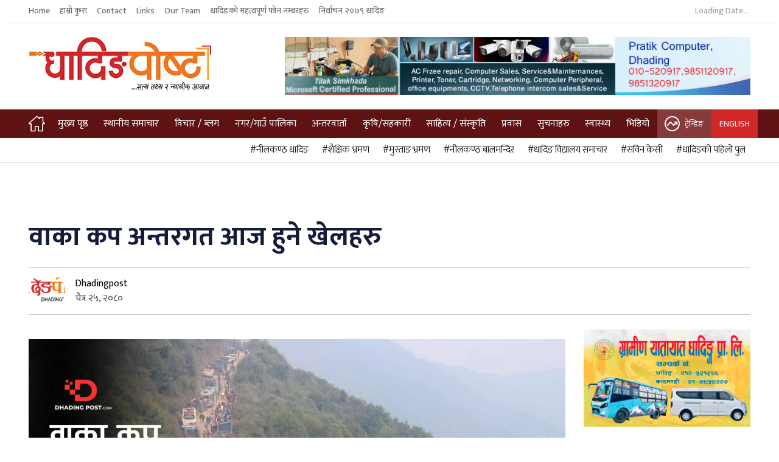

--- FILE ---
content_type: text/html; charset=UTF-8
request_url: https://dhadingpost.com/2024/04/07/76865/
body_size: 18615
content:
<!DOCTYPE html>
<html lang="en-US">
<head>
	<meta charset="UTF-8">
	<meta name="viewport" content="width=device-width, initial-scale=1, shrink-to-fit=no" />
	<meta name="author" content="DhadingPost">
	<meta name="theme-color" content="#1eb0c8">
	<meta name='robots' content='index, follow, max-image-preview:large, max-snippet:-1, max-video-preview:-1' />
	<style>img:is([sizes="auto" i], [sizes^="auto," i]) { contain-intrinsic-size: 3000px 1500px }</style>
	
	<!-- This site is optimized with the Yoast SEO plugin v26.4 - https://yoast.com/wordpress/plugins/seo/ -->
	<title>वाका कप अन्तरगत आज हुने खेलहरु - धादिङपोष्ट</title>
	<link rel="canonical" href="https://dhadingpost.com/2024/04/07/76865/" />
	<meta property="og:locale" content="en_US" />
	<meta property="og:type" content="article" />
	<meta property="og:title" content="वाका कप अन्तरगत आज हुने खेलहरु - धादिङपोष्ट" />
	<meta property="og:description" content="धादिङ । धादिङको सेमजोङमा चैत २२ गते देखि जारी १४औं १४ औं वाका कप तथा दोस्रो अध्यक्ष कप पुरुष फुटबल प्रतियोगितामा आज निम्मन खेलहरु हुने खेल तालिकामा उल्लेख छ । आज हुने खेलहरु यस प्रतियोगितामा ३२ टिम सहभागी यस प्रतियोगिताको आयोजना छार वाका राहा युवा क्लव सेमजोङले आयोजना गरेको हो । प्रतियोगिताको पुस्कार राशी प्रथम [&hellip;]" />
	<meta property="og:url" content="https://dhadingpost.com/2024/04/07/76865/" />
	<meta property="og:site_name" content="धादिङपोष्ट" />
	<meta property="article:author" content="https://www.facebook.com/DhadingPost/" />
	<meta property="article:published_time" content="2024-04-07T01:53:17+00:00" />
	<meta property="article:modified_time" content="2024-04-25T01:54:45+00:00" />
	<meta property="og:image" content="https://dhadingpost.com/wp-content/uploads/2024/04/waka-cup-1.jpg" />
	<meta property="og:image:width" content="2000" />
	<meta property="og:image:height" content="1000" />
	<meta property="og:image:type" content="image/jpeg" />
	<meta name="author" content="Dhadingpost" />
	<meta name="twitter:label1" content="Written by" />
	<meta name="twitter:data1" content="Dhadingpost" />
	<meta name="twitter:label2" content="Est. reading time" />
	<meta name="twitter:data2" content="3 minutes" />
	<script type="application/ld+json" class="yoast-schema-graph">{"@context":"https://schema.org","@graph":[{"@type":"Article","@id":"https://dhadingpost.com/2024/04/07/76865/#article","isPartOf":{"@id":"https://dhadingpost.com/2024/04/07/76865/"},"author":{"name":"Dhadingpost","@id":"https://dhadingpost.com/#/schema/person/8c354cc270bc1fdcbde127733af91e67"},"headline":"वाका कप अन्तरगत आज हुने खेलहरु","datePublished":"2024-04-07T01:53:17+00:00","dateModified":"2024-04-25T01:54:45+00:00","mainEntityOfPage":{"@id":"https://dhadingpost.com/2024/04/07/76865/"},"wordCount":5,"commentCount":0,"publisher":{"@id":"https://dhadingpost.com/#organization"},"image":{"@id":"https://dhadingpost.com/2024/04/07/76865/#primaryimage"},"thumbnailUrl":"https://dhadingpost.com/wp-content/uploads/2024/04/waka-cup-1.jpg","articleSection":["खेलकुद","नेत्रावती डब्जोङ गाउँपालिका","मुख्य समाचार","स्थानीय समाचार"],"inLanguage":"en-US","potentialAction":[{"@type":"CommentAction","name":"Comment","target":["https://dhadingpost.com/2024/04/07/76865/#respond"]}]},{"@type":"WebPage","@id":"https://dhadingpost.com/2024/04/07/76865/","url":"https://dhadingpost.com/2024/04/07/76865/","name":"वाका कप अन्तरगत आज हुने खेलहरु - धादिङपोष्ट","isPartOf":{"@id":"https://dhadingpost.com/#website"},"primaryImageOfPage":{"@id":"https://dhadingpost.com/2024/04/07/76865/#primaryimage"},"image":{"@id":"https://dhadingpost.com/2024/04/07/76865/#primaryimage"},"thumbnailUrl":"https://dhadingpost.com/wp-content/uploads/2024/04/waka-cup-1.jpg","datePublished":"2024-04-07T01:53:17+00:00","dateModified":"2024-04-25T01:54:45+00:00","breadcrumb":{"@id":"https://dhadingpost.com/2024/04/07/76865/#breadcrumb"},"inLanguage":"en-US","potentialAction":[{"@type":"ReadAction","target":["https://dhadingpost.com/2024/04/07/76865/"]}]},{"@type":"ImageObject","inLanguage":"en-US","@id":"https://dhadingpost.com/2024/04/07/76865/#primaryimage","url":"https://dhadingpost.com/wp-content/uploads/2024/04/waka-cup-1.jpg","contentUrl":"https://dhadingpost.com/wp-content/uploads/2024/04/waka-cup-1.jpg","width":2000,"height":1000},{"@type":"BreadcrumbList","@id":"https://dhadingpost.com/2024/04/07/76865/#breadcrumb","itemListElement":[{"@type":"ListItem","position":1,"name":"Home","item":"https://dhadingpost.com/"},{"@type":"ListItem","position":2,"name":"वाका कप अन्तरगत आज हुने खेलहरु"}]},{"@type":"WebSite","@id":"https://dhadingpost.com/#website","url":"https://dhadingpost.com/","name":"धादिङपोष्ट","description":"सत्य तथ्य र न्यायीक आवाज","publisher":{"@id":"https://dhadingpost.com/#organization"},"potentialAction":[{"@type":"SearchAction","target":{"@type":"EntryPoint","urlTemplate":"https://dhadingpost.com/?s={search_term_string}"},"query-input":{"@type":"PropertyValueSpecification","valueRequired":true,"valueName":"search_term_string"}}],"inLanguage":"en-US"},{"@type":"Organization","@id":"https://dhadingpost.com/#organization","name":"धादिङपोष्ट","url":"https://dhadingpost.com/","logo":{"@type":"ImageObject","inLanguage":"en-US","@id":"https://dhadingpost.com/#/schema/logo/image/","url":"http://box5398.temp.domains/~dhadings/wp-content/uploads/2018/10/logo.png","contentUrl":"http://box5398.temp.domains/~dhadings/wp-content/uploads/2018/10/logo.png","width":272,"height":116,"caption":"धादिङपोष्ट"},"image":{"@id":"https://dhadingpost.com/#/schema/logo/image/"}},{"@type":"Person","@id":"https://dhadingpost.com/#/schema/person/8c354cc270bc1fdcbde127733af91e67","name":"Dhadingpost","image":{"@type":"ImageObject","inLanguage":"en-US","@id":"https://dhadingpost.com/#/schema/person/image/","url":"https://dhadingpost.com/wp-content/uploads/2020/08/dpost-96x96.png","contentUrl":"https://dhadingpost.com/wp-content/uploads/2020/08/dpost-96x96.png","caption":"Dhadingpost"},"sameAs":["https://dhadingpost.com/","https://www.facebook.com/DhadingPost/"],"url":"https://dhadingpost.com/author/dpost/"}]}</script>
	<!-- / Yoast SEO plugin. -->


<link rel="alternate" type="application/rss+xml" title="धादिङपोष्ट &raquo; Feed" href="https://dhadingpost.com/feed/" />
<link rel="alternate" type="application/rss+xml" title="धादिङपोष्ट &raquo; Comments Feed" href="https://dhadingpost.com/comments/feed/" />
<link rel="alternate" type="application/rss+xml" title="धादिङपोष्ट &raquo; वाका कप अन्तरगत आज हुने खेलहरु Comments Feed" href="https://dhadingpost.com/2024/04/07/76865/feed/" />
<script type="text/javascript">
/* <![CDATA[ */
window._wpemojiSettings = {"baseUrl":"https:\/\/s.w.org\/images\/core\/emoji\/16.0.1\/72x72\/","ext":".png","svgUrl":"https:\/\/s.w.org\/images\/core\/emoji\/16.0.1\/svg\/","svgExt":".svg","source":{"concatemoji":"https:\/\/dhadingpost.com\/wp-includes\/js\/wp-emoji-release.min.js?ver=6.8.3"}};
/*! This file is auto-generated */
!function(s,n){var o,i,e;function c(e){try{var t={supportTests:e,timestamp:(new Date).valueOf()};sessionStorage.setItem(o,JSON.stringify(t))}catch(e){}}function p(e,t,n){e.clearRect(0,0,e.canvas.width,e.canvas.height),e.fillText(t,0,0);var t=new Uint32Array(e.getImageData(0,0,e.canvas.width,e.canvas.height).data),a=(e.clearRect(0,0,e.canvas.width,e.canvas.height),e.fillText(n,0,0),new Uint32Array(e.getImageData(0,0,e.canvas.width,e.canvas.height).data));return t.every(function(e,t){return e===a[t]})}function u(e,t){e.clearRect(0,0,e.canvas.width,e.canvas.height),e.fillText(t,0,0);for(var n=e.getImageData(16,16,1,1),a=0;a<n.data.length;a++)if(0!==n.data[a])return!1;return!0}function f(e,t,n,a){switch(t){case"flag":return n(e,"\ud83c\udff3\ufe0f\u200d\u26a7\ufe0f","\ud83c\udff3\ufe0f\u200b\u26a7\ufe0f")?!1:!n(e,"\ud83c\udde8\ud83c\uddf6","\ud83c\udde8\u200b\ud83c\uddf6")&&!n(e,"\ud83c\udff4\udb40\udc67\udb40\udc62\udb40\udc65\udb40\udc6e\udb40\udc67\udb40\udc7f","\ud83c\udff4\u200b\udb40\udc67\u200b\udb40\udc62\u200b\udb40\udc65\u200b\udb40\udc6e\u200b\udb40\udc67\u200b\udb40\udc7f");case"emoji":return!a(e,"\ud83e\udedf")}return!1}function g(e,t,n,a){var r="undefined"!=typeof WorkerGlobalScope&&self instanceof WorkerGlobalScope?new OffscreenCanvas(300,150):s.createElement("canvas"),o=r.getContext("2d",{willReadFrequently:!0}),i=(o.textBaseline="top",o.font="600 32px Arial",{});return e.forEach(function(e){i[e]=t(o,e,n,a)}),i}function t(e){var t=s.createElement("script");t.src=e,t.defer=!0,s.head.appendChild(t)}"undefined"!=typeof Promise&&(o="wpEmojiSettingsSupports",i=["flag","emoji"],n.supports={everything:!0,everythingExceptFlag:!0},e=new Promise(function(e){s.addEventListener("DOMContentLoaded",e,{once:!0})}),new Promise(function(t){var n=function(){try{var e=JSON.parse(sessionStorage.getItem(o));if("object"==typeof e&&"number"==typeof e.timestamp&&(new Date).valueOf()<e.timestamp+604800&&"object"==typeof e.supportTests)return e.supportTests}catch(e){}return null}();if(!n){if("undefined"!=typeof Worker&&"undefined"!=typeof OffscreenCanvas&&"undefined"!=typeof URL&&URL.createObjectURL&&"undefined"!=typeof Blob)try{var e="postMessage("+g.toString()+"("+[JSON.stringify(i),f.toString(),p.toString(),u.toString()].join(",")+"));",a=new Blob([e],{type:"text/javascript"}),r=new Worker(URL.createObjectURL(a),{name:"wpTestEmojiSupports"});return void(r.onmessage=function(e){c(n=e.data),r.terminate(),t(n)})}catch(e){}c(n=g(i,f,p,u))}t(n)}).then(function(e){for(var t in e)n.supports[t]=e[t],n.supports.everything=n.supports.everything&&n.supports[t],"flag"!==t&&(n.supports.everythingExceptFlag=n.supports.everythingExceptFlag&&n.supports[t]);n.supports.everythingExceptFlag=n.supports.everythingExceptFlag&&!n.supports.flag,n.DOMReady=!1,n.readyCallback=function(){n.DOMReady=!0}}).then(function(){return e}).then(function(){var e;n.supports.everything||(n.readyCallback(),(e=n.source||{}).concatemoji?t(e.concatemoji):e.wpemoji&&e.twemoji&&(t(e.twemoji),t(e.wpemoji)))}))}((window,document),window._wpemojiSettings);
/* ]]> */
</script>
<style id='wp-emoji-styles-inline-css' type='text/css'>

	img.wp-smiley, img.emoji {
		display: inline !important;
		border: none !important;
		box-shadow: none !important;
		height: 1em !important;
		width: 1em !important;
		margin: 0 0.07em !important;
		vertical-align: -0.1em !important;
		background: none !important;
		padding: 0 !important;
	}
</style>
<link rel='stylesheet' id='wp-block-library-css' href='https://dhadingpost.com/wp-includes/css/dist/block-library/style.min.css?ver=6.8.3' type='text/css' media='all' />
<style id='classic-theme-styles-inline-css' type='text/css'>
/*! This file is auto-generated */
.wp-block-button__link{color:#fff;background-color:#32373c;border-radius:9999px;box-shadow:none;text-decoration:none;padding:calc(.667em + 2px) calc(1.333em + 2px);font-size:1.125em}.wp-block-file__button{background:#32373c;color:#fff;text-decoration:none}
</style>
<style id='pdfemb-pdf-embedder-viewer-style-inline-css' type='text/css'>
.wp-block-pdfemb-pdf-embedder-viewer{max-width:none}

</style>
<style id='global-styles-inline-css' type='text/css'>
:root{--wp--preset--aspect-ratio--square: 1;--wp--preset--aspect-ratio--4-3: 4/3;--wp--preset--aspect-ratio--3-4: 3/4;--wp--preset--aspect-ratio--3-2: 3/2;--wp--preset--aspect-ratio--2-3: 2/3;--wp--preset--aspect-ratio--16-9: 16/9;--wp--preset--aspect-ratio--9-16: 9/16;--wp--preset--color--black: #000000;--wp--preset--color--cyan-bluish-gray: #abb8c3;--wp--preset--color--white: #ffffff;--wp--preset--color--pale-pink: #f78da7;--wp--preset--color--vivid-red: #cf2e2e;--wp--preset--color--luminous-vivid-orange: #ff6900;--wp--preset--color--luminous-vivid-amber: #fcb900;--wp--preset--color--light-green-cyan: #7bdcb5;--wp--preset--color--vivid-green-cyan: #00d084;--wp--preset--color--pale-cyan-blue: #8ed1fc;--wp--preset--color--vivid-cyan-blue: #0693e3;--wp--preset--color--vivid-purple: #9b51e0;--wp--preset--gradient--vivid-cyan-blue-to-vivid-purple: linear-gradient(135deg,rgba(6,147,227,1) 0%,rgb(155,81,224) 100%);--wp--preset--gradient--light-green-cyan-to-vivid-green-cyan: linear-gradient(135deg,rgb(122,220,180) 0%,rgb(0,208,130) 100%);--wp--preset--gradient--luminous-vivid-amber-to-luminous-vivid-orange: linear-gradient(135deg,rgba(252,185,0,1) 0%,rgba(255,105,0,1) 100%);--wp--preset--gradient--luminous-vivid-orange-to-vivid-red: linear-gradient(135deg,rgba(255,105,0,1) 0%,rgb(207,46,46) 100%);--wp--preset--gradient--very-light-gray-to-cyan-bluish-gray: linear-gradient(135deg,rgb(238,238,238) 0%,rgb(169,184,195) 100%);--wp--preset--gradient--cool-to-warm-spectrum: linear-gradient(135deg,rgb(74,234,220) 0%,rgb(151,120,209) 20%,rgb(207,42,186) 40%,rgb(238,44,130) 60%,rgb(251,105,98) 80%,rgb(254,248,76) 100%);--wp--preset--gradient--blush-light-purple: linear-gradient(135deg,rgb(255,206,236) 0%,rgb(152,150,240) 100%);--wp--preset--gradient--blush-bordeaux: linear-gradient(135deg,rgb(254,205,165) 0%,rgb(254,45,45) 50%,rgb(107,0,62) 100%);--wp--preset--gradient--luminous-dusk: linear-gradient(135deg,rgb(255,203,112) 0%,rgb(199,81,192) 50%,rgb(65,88,208) 100%);--wp--preset--gradient--pale-ocean: linear-gradient(135deg,rgb(255,245,203) 0%,rgb(182,227,212) 50%,rgb(51,167,181) 100%);--wp--preset--gradient--electric-grass: linear-gradient(135deg,rgb(202,248,128) 0%,rgb(113,206,126) 100%);--wp--preset--gradient--midnight: linear-gradient(135deg,rgb(2,3,129) 0%,rgb(40,116,252) 100%);--wp--preset--font-size--small: 13px;--wp--preset--font-size--medium: 20px;--wp--preset--font-size--large: 36px;--wp--preset--font-size--x-large: 42px;--wp--preset--spacing--20: 0.44rem;--wp--preset--spacing--30: 0.67rem;--wp--preset--spacing--40: 1rem;--wp--preset--spacing--50: 1.5rem;--wp--preset--spacing--60: 2.25rem;--wp--preset--spacing--70: 3.38rem;--wp--preset--spacing--80: 5.06rem;--wp--preset--shadow--natural: 6px 6px 9px rgba(0, 0, 0, 0.2);--wp--preset--shadow--deep: 12px 12px 50px rgba(0, 0, 0, 0.4);--wp--preset--shadow--sharp: 6px 6px 0px rgba(0, 0, 0, 0.2);--wp--preset--shadow--outlined: 6px 6px 0px -3px rgba(255, 255, 255, 1), 6px 6px rgba(0, 0, 0, 1);--wp--preset--shadow--crisp: 6px 6px 0px rgba(0, 0, 0, 1);}:where(.is-layout-flex){gap: 0.5em;}:where(.is-layout-grid){gap: 0.5em;}body .is-layout-flex{display: flex;}.is-layout-flex{flex-wrap: wrap;align-items: center;}.is-layout-flex > :is(*, div){margin: 0;}body .is-layout-grid{display: grid;}.is-layout-grid > :is(*, div){margin: 0;}:where(.wp-block-columns.is-layout-flex){gap: 2em;}:where(.wp-block-columns.is-layout-grid){gap: 2em;}:where(.wp-block-post-template.is-layout-flex){gap: 1.25em;}:where(.wp-block-post-template.is-layout-grid){gap: 1.25em;}.has-black-color{color: var(--wp--preset--color--black) !important;}.has-cyan-bluish-gray-color{color: var(--wp--preset--color--cyan-bluish-gray) !important;}.has-white-color{color: var(--wp--preset--color--white) !important;}.has-pale-pink-color{color: var(--wp--preset--color--pale-pink) !important;}.has-vivid-red-color{color: var(--wp--preset--color--vivid-red) !important;}.has-luminous-vivid-orange-color{color: var(--wp--preset--color--luminous-vivid-orange) !important;}.has-luminous-vivid-amber-color{color: var(--wp--preset--color--luminous-vivid-amber) !important;}.has-light-green-cyan-color{color: var(--wp--preset--color--light-green-cyan) !important;}.has-vivid-green-cyan-color{color: var(--wp--preset--color--vivid-green-cyan) !important;}.has-pale-cyan-blue-color{color: var(--wp--preset--color--pale-cyan-blue) !important;}.has-vivid-cyan-blue-color{color: var(--wp--preset--color--vivid-cyan-blue) !important;}.has-vivid-purple-color{color: var(--wp--preset--color--vivid-purple) !important;}.has-black-background-color{background-color: var(--wp--preset--color--black) !important;}.has-cyan-bluish-gray-background-color{background-color: var(--wp--preset--color--cyan-bluish-gray) !important;}.has-white-background-color{background-color: var(--wp--preset--color--white) !important;}.has-pale-pink-background-color{background-color: var(--wp--preset--color--pale-pink) !important;}.has-vivid-red-background-color{background-color: var(--wp--preset--color--vivid-red) !important;}.has-luminous-vivid-orange-background-color{background-color: var(--wp--preset--color--luminous-vivid-orange) !important;}.has-luminous-vivid-amber-background-color{background-color: var(--wp--preset--color--luminous-vivid-amber) !important;}.has-light-green-cyan-background-color{background-color: var(--wp--preset--color--light-green-cyan) !important;}.has-vivid-green-cyan-background-color{background-color: var(--wp--preset--color--vivid-green-cyan) !important;}.has-pale-cyan-blue-background-color{background-color: var(--wp--preset--color--pale-cyan-blue) !important;}.has-vivid-cyan-blue-background-color{background-color: var(--wp--preset--color--vivid-cyan-blue) !important;}.has-vivid-purple-background-color{background-color: var(--wp--preset--color--vivid-purple) !important;}.has-black-border-color{border-color: var(--wp--preset--color--black) !important;}.has-cyan-bluish-gray-border-color{border-color: var(--wp--preset--color--cyan-bluish-gray) !important;}.has-white-border-color{border-color: var(--wp--preset--color--white) !important;}.has-pale-pink-border-color{border-color: var(--wp--preset--color--pale-pink) !important;}.has-vivid-red-border-color{border-color: var(--wp--preset--color--vivid-red) !important;}.has-luminous-vivid-orange-border-color{border-color: var(--wp--preset--color--luminous-vivid-orange) !important;}.has-luminous-vivid-amber-border-color{border-color: var(--wp--preset--color--luminous-vivid-amber) !important;}.has-light-green-cyan-border-color{border-color: var(--wp--preset--color--light-green-cyan) !important;}.has-vivid-green-cyan-border-color{border-color: var(--wp--preset--color--vivid-green-cyan) !important;}.has-pale-cyan-blue-border-color{border-color: var(--wp--preset--color--pale-cyan-blue) !important;}.has-vivid-cyan-blue-border-color{border-color: var(--wp--preset--color--vivid-cyan-blue) !important;}.has-vivid-purple-border-color{border-color: var(--wp--preset--color--vivid-purple) !important;}.has-vivid-cyan-blue-to-vivid-purple-gradient-background{background: var(--wp--preset--gradient--vivid-cyan-blue-to-vivid-purple) !important;}.has-light-green-cyan-to-vivid-green-cyan-gradient-background{background: var(--wp--preset--gradient--light-green-cyan-to-vivid-green-cyan) !important;}.has-luminous-vivid-amber-to-luminous-vivid-orange-gradient-background{background: var(--wp--preset--gradient--luminous-vivid-amber-to-luminous-vivid-orange) !important;}.has-luminous-vivid-orange-to-vivid-red-gradient-background{background: var(--wp--preset--gradient--luminous-vivid-orange-to-vivid-red) !important;}.has-very-light-gray-to-cyan-bluish-gray-gradient-background{background: var(--wp--preset--gradient--very-light-gray-to-cyan-bluish-gray) !important;}.has-cool-to-warm-spectrum-gradient-background{background: var(--wp--preset--gradient--cool-to-warm-spectrum) !important;}.has-blush-light-purple-gradient-background{background: var(--wp--preset--gradient--blush-light-purple) !important;}.has-blush-bordeaux-gradient-background{background: var(--wp--preset--gradient--blush-bordeaux) !important;}.has-luminous-dusk-gradient-background{background: var(--wp--preset--gradient--luminous-dusk) !important;}.has-pale-ocean-gradient-background{background: var(--wp--preset--gradient--pale-ocean) !important;}.has-electric-grass-gradient-background{background: var(--wp--preset--gradient--electric-grass) !important;}.has-midnight-gradient-background{background: var(--wp--preset--gradient--midnight) !important;}.has-small-font-size{font-size: var(--wp--preset--font-size--small) !important;}.has-medium-font-size{font-size: var(--wp--preset--font-size--medium) !important;}.has-large-font-size{font-size: var(--wp--preset--font-size--large) !important;}.has-x-large-font-size{font-size: var(--wp--preset--font-size--x-large) !important;}
:where(.wp-block-post-template.is-layout-flex){gap: 1.25em;}:where(.wp-block-post-template.is-layout-grid){gap: 1.25em;}
:where(.wp-block-columns.is-layout-flex){gap: 2em;}:where(.wp-block-columns.is-layout-grid){gap: 2em;}
:root :where(.wp-block-pullquote){font-size: 1.5em;line-height: 1.6;}
</style>
<link rel='stylesheet' id='ws_main-css' href='https://dhadingpost.com/wp-content/themes/ws_dpost/assets/stylesheets/main.css?ver=1.0' type='text/css' media='all' />
<link rel='stylesheet' id='ws_style-css' href='https://dhadingpost.com/wp-content/themes/ws_dpost/style.css?ver=6.8.3' type='text/css' media='all' />
<script type="text/javascript" src="https://dhadingpost.com/wp-includes/js/jquery/jquery.min.js?ver=3.7.1" id="jquery-core-js"></script>
<script type="text/javascript" src="https://dhadingpost.com/wp-includes/js/jquery/jquery-migrate.min.js?ver=3.4.1" id="jquery-migrate-js"></script>
<link rel="https://api.w.org/" href="https://dhadingpost.com/wp-json/" /><link rel="alternate" title="JSON" type="application/json" href="https://dhadingpost.com/wp-json/wp/v2/posts/76865" /><link rel="EditURI" type="application/rsd+xml" title="RSD" href="https://dhadingpost.com/xmlrpc.php?rsd" />
<link rel='shortlink' href='https://dhadingpost.com/?p=76865' />
<link rel="alternate" title="oEmbed (JSON)" type="application/json+oembed" href="https://dhadingpost.com/wp-json/oembed/1.0/embed?url=https%3A%2F%2Fdhadingpost.com%2F2024%2F04%2F07%2F76865%2F" />
<link rel="alternate" title="oEmbed (XML)" type="text/xml+oembed" href="https://dhadingpost.com/wp-json/oembed/1.0/embed?url=https%3A%2F%2Fdhadingpost.com%2F2024%2F04%2F07%2F76865%2F&#038;format=xml" />
<link rel="icon" href="https://dhadingpost.com/wp-content/uploads/2020/08/favicon.png" sizes="32x32" />
<link rel="icon" href="https://dhadingpost.com/wp-content/uploads/2020/08/favicon.png" sizes="192x192" />
<link rel="apple-touch-icon" href="https://dhadingpost.com/wp-content/uploads/2020/08/favicon.png" />
<meta name="msapplication-TileImage" content="https://dhadingpost.com/wp-content/uploads/2020/08/favicon.png" />
		<style type="text/css" id="wp-custom-css">
			.dropdown-toggle::after {
    display: inline-block;
    vertical-align: 0.255em;
    content: "";
    border-top: 0.3em solid;
    border-right: 0.3em solid transparent;
    border-bottom: 0;
    border-left: 0.3em solid transparent;
}

.caret.dropdown-toggle{
	display: flex;
	align-items: center;
	justify-content: center;
}

.text-sabai{
	font-size: 18px;
	font-weight: 600;
}

.sidebar-news.for-category.for-opinion header{
	padding-top: 0;
	padding-bottom: 0;
}		</style>
		<style id="kirki-inline-styles"></style></head>
<body>
	<div class="navbar-top d-none d-lg-flex">
		<div class="container">
			<div class="row">
				<div class="col-8">
					<ul id="menu-topmenu" class="navbar-nav mr-auto"><li itemscope="itemscope" itemtype="https://www.schema.org/SiteNavigationElement" id="nav-item-826" class="menu-item menu-item-type-custom menu-item-object-custom menu-item-home nav-item-826"><a title="Home" href="https://dhadingpost.com" class="nav-link">Home</a></li>
<li itemscope="itemscope" itemtype="https://www.schema.org/SiteNavigationElement" id="nav-item-827" class="menu-item menu-item-type-post_type menu-item-object-page nav-item-827"><a title="हाम्रो कुरा" href="https://dhadingpost.com/about-us/" class="nav-link">हाम्रो कुरा</a></li>
<li itemscope="itemscope" itemtype="https://www.schema.org/SiteNavigationElement" id="nav-item-829" class="menu-item menu-item-type-post_type menu-item-object-page nav-item-829"><a title="Contact" href="https://dhadingpost.com/contact/" class="nav-link">Contact</a></li>
<li itemscope="itemscope" itemtype="https://www.schema.org/SiteNavigationElement" id="nav-item-1040" class="menu-item menu-item-type-post_type menu-item-object-page nav-item-1040"><a title="Links" href="https://dhadingpost.com/links/" class="nav-link">Links</a></li>
<li itemscope="itemscope" itemtype="https://www.schema.org/SiteNavigationElement" id="nav-item-1041" class="menu-item menu-item-type-post_type menu-item-object-page nav-item-1041"><a title="Our Team" href="https://dhadingpost.com/our-team/" class="nav-link">Our Team</a></li>
<li itemscope="itemscope" itemtype="https://www.schema.org/SiteNavigationElement" id="nav-item-1042" class="menu-item menu-item-type-post_type menu-item-object-page nav-item-1042"><a title="धादिङको महत्वपूर्ण फोन नम्बरहरु" href="https://dhadingpost.com/phone-diary/" class="nav-link">धादिङको महत्वपूर्ण फोन नम्बरहरु</a></li>
<li itemscope="itemscope" itemtype="https://www.schema.org/SiteNavigationElement" id="nav-item-68633" class="menu-item menu-item-type-taxonomy menu-item-object-category nav-item-68633"><a title="निर्वाचन २०७९ धादिङ" href="https://dhadingpost.com/category/election-2079/" class="nav-link">निर्वाचन २०७९ धादिङ</a></li>
</ul>				</div>
				<div class="col">
					<div class="top-date" id="topDateAndTime"><span id="topDate">Loading Date... </span>&nbsp;<span id="topTime"></span></div>
				</div>
			</div>
		</div>
	</div>

	<div class="nav-top">
		<div class="container mt-3 mb-3">
			<div class="row">
				<div class="col-lg-4">
							<a href="https://dhadingpost.com/" class="brand">
			<img src="https://dhadingpost.com/wp-content/uploads/2020/09/DhadingPost-logo.jpg"  alt="logo" class="responsive-image"></a>
							</div>
								<div class="col">
					<a href="https://www.facebook.com/p/Pratik-Computer-Training-Center-100071798251026/" target="_blank" class="top-ad">
						<figure>
							<img src="https://dhadingpost.com/wp-content/uploads/2024/08/pratik-copy.jpg" class="responsive-image" alt="">
						</figure>
					</a>
				</div>
			</div>
		</div>
	</div>
	<div class="nav">
		<div class="container">
			<nav class="navbar">
				<a href="https://dhadingpost.com" class="navbar-brand my-auto">
					<figure class="d-flex align-items-center">
						<img src="https://dhadingpost.com/wp-content/themes/ws_dpost/assets/images/icons/home-light.svg" class="responsive-image" alt="">
					</figure>
				</a>

				<div class="navbar-collapse ml-2">
					<span onclick="openNav()">&#9776; </span>
				</div>

				<ul id="mySidenav" class="navbar-nav sidenav"><li class='nav-item  menu-item menu-item-type-custom menu-item-object-custom menu-item-home'><a class="nav-link" href="https://dhadingpost.com">मुख्य पृष्ठ</a></a></li><li class='nav-item  menu-item menu-item-type-taxonomy menu-item-object-category current-post-ancestor current-menu-parent current-post-parent'><a class="nav-link" href="https://dhadingpost.com/category/local-news/">स्थानीय समाचार</a></a></li><li class='nav-item  menu-item menu-item-type-taxonomy menu-item-object-category'><a class="nav-link" href="https://dhadingpost.com/category/opinion-blog/">विचार / ब्लग</a></a></li><li class='nav-item dropdown  menu-item menu-item-type-taxonomy menu-item-object-category current-post-ancestor menu-item-has-children'><a class="nav-link" href="https://dhadingpost.com/category/nagar-gaunpalika/">नगर/गाउँ पालिका</a></a>
							<span class='caret dropdown-toggle'></span>
<ul class="dropdown-menu">
<li class='nav-item ' menu-item menu-item-type-taxonomy menu-item-object-category'><a class="nav-link" href="https://dhadingpost.com/category/nagar-gaunpalika/neelakantha/">नीलकण्ठ नगरपालिका</a></a></li><li class='nav-item ' menu-item menu-item-type-taxonomy menu-item-object-category'><a class="nav-link" href="https://dhadingpost.com/category/nagar-gaunpalika/dhunibesi/">धुनीबेसी नगरपालिका</a></a></li><li class='nav-item ' menu-item menu-item-type-taxonomy menu-item-object-category'><a class="nav-link" href="https://dhadingpost.com/category/nagar-gaunpalika/gajuri/">गजुरी गाउँपालिका</a></a></li><li class='nav-item ' menu-item menu-item-type-taxonomy menu-item-object-category'><a class="nav-link" href="https://dhadingpost.com/category/nagar-gaunpalika/shiddhalek/">सिद्धलेक गाउँपालिका</a></a></li><li class='nav-item ' menu-item menu-item-type-taxonomy menu-item-object-category'><a class="nav-link" href="https://dhadingpost.com/category/nagar-gaunpalika/ganggajamuna/">गंगाजमुना गाउँपालिका</a></a></li><li class='nav-item ' menu-item menu-item-type-taxonomy menu-item-object-category'><a class="nav-link" href="https://dhadingpost.com/category/nagar-gaunpalika/galchhi/">गल्छी गाउँपालिका</a></a></li><li class='nav-item ' menu-item menu-item-type-taxonomy menu-item-object-category'><a class="nav-link" href="https://dhadingpost.com/category/nagar-gaunpalika/jwalamukhi/">ज्वालामुखी गाउँपालिका</a></a></li><li class='nav-item ' menu-item menu-item-type-taxonomy menu-item-object-category'><a class="nav-link" href="https://dhadingpost.com/category/nagar-gaunpalika/tripurasundari/">त्रिपुरासुन्दरी गाउँपालिका</a></a></li><li class='nav-item ' menu-item menu-item-type-taxonomy menu-item-object-category'><a class="nav-link" href="https://dhadingpost.com/category/nagar-gaunpalika/rubibally/">रुबीभ्याली गाउँपालिका</a></a></li><li class='nav-item ' menu-item menu-item-type-taxonomy menu-item-object-category'><a class="nav-link" href="https://dhadingpost.com/category/nagar-gaunpalika/thakre/">थाँक्रे गाउँपालिका</a></a></li><li class='nav-item ' menu-item menu-item-type-taxonomy menu-item-object-category'><a class="nav-link" href="https://dhadingpost.com/category/nagar-gaunpalika/benighatrorang/">बेनिघाटरोराङ गाउँपालिका</a></a></li><li class='nav-item ' menu-item menu-item-type-taxonomy menu-item-object-category current-post-ancestor current-menu-parent current-post-parent'><a class="nav-link" href="https://dhadingpost.com/category/nagar-gaunpalika/netrawati-dabjong/">नेत्रावती डब्जोङ गाउँपालिका</a></a></li><li class='nav-item ' menu-item menu-item-type-taxonomy menu-item-object-category'><a class="nav-link" href="https://dhadingpost.com/category/nagar-gaunpalika/khaniyabas/">खनियाँबास गाउँपालिका</a></a></li></ul>
</li><li class='nav-item  menu-item menu-item-type-taxonomy menu-item-object-category'><a class="nav-link" href="https://dhadingpost.com/category/interview/">अन्तरवार्ता</a></a></li><li class='nav-item  menu-item menu-item-type-taxonomy menu-item-object-category'><a class="nav-link" href="https://dhadingpost.com/category/agriculture/">कृषि/सहकारी</a></a></li><li class='nav-item  menu-item menu-item-type-taxonomy menu-item-object-category'><a class="nav-link" href="https://dhadingpost.com/category/literature-culture/">साहित्य / संस्कृति</a></a></li><li class='nav-item  menu-item menu-item-type-taxonomy menu-item-object-category'><a class="nav-link" href="https://dhadingpost.com/category/prawas/">प्रवास</a></a></li><li class='nav-item  menu-item menu-item-type-taxonomy menu-item-object-category'><a class="nav-link" href="https://dhadingpost.com/category/notices/">सुचनाहरु</a></a></li><li class='nav-item  menu-item menu-item-type-taxonomy menu-item-object-category'><a class="nav-link" href="https://dhadingpost.com/category/health/">स्वास्थ्य</a></a></li><li class='nav-item  menu-item menu-item-type-taxonomy menu-item-object-category'><a class="nav-link" href="https://dhadingpost.com/category/videos/">भिडियो</a></a></li><a href="https://dhadingpost.com/" class="brand">
							<figure>
							<img src="https://dhadingpost.com/wp-content/uploads/2020/09/DhadingPost-logo.jpg"  alt="logo" class="responsive-image">
							</figure>
							</a><a href="javascript:void(0)" class="closebtn" onclick="closeNav()">&times;</a></ul>								<a href="https://dhadingpost.com/category/trending" class="navbar-trn">
					<img src="https://dhadingpost.com/wp-content/themes/ws_dpost/assets/images/icons/trend.svg" class="responsive-image" alt="">
					ट्रेन्डिङ	
				</a>
				<a href="https://dhadingpost.com/category/english" class="navbar-eng">
					English
				</a>
			</nav>
		</div>
	</div>

	<div class="nav-trend">
		<div class="container">
			<div class="navbar-link pt-2 pb-2">
				<a href='https://dhadingpost.com/tag/%e0%a4%a8%e0%a5%80%e0%a4%b2%e0%a4%95%e0%a4%a3%e0%a5%8d%e0%a4%a0-%e0%a4%a7%e0%a4%be%e0%a4%a6%e0%a4%bf%e0%a4%99' class="item-link">&nbsp; #नीलकण्ठ धादिङ</a><a href='https://dhadingpost.com/tag/%e0%a4%b6%e0%a5%88%e0%a4%95%e0%a5%8d%e0%a4%b7%e0%a4%bf%e0%a4%95-%e0%a4%ad%e0%a5%8d%e0%a4%b0%e0%a4%ae%e0%a4%a3' class="item-link">&nbsp; #शैक्षिक भ्रमण</a><a href='https://dhadingpost.com/tag/%e0%a4%ae%e0%a5%81%e0%a4%b8%e0%a5%8d%e0%a4%a4%e0%a4%be%e0%a4%99-%e0%a4%ad%e0%a5%8d%e0%a4%b0%e0%a4%ae%e0%a4%a3' class="item-link">&nbsp; #मुस्ताङ भ्रमण</a><a href='https://dhadingpost.com/tag/%e0%a4%a8%e0%a5%80%e0%a4%b2%e0%a4%95%e0%a4%a3%e0%a5%8d%e0%a4%a0-%e0%a4%ac%e0%a4%be%e0%a4%b2%e0%a4%ae%e0%a4%a8%e0%a5%8d%e0%a4%a6%e0%a4%bf%e0%a4%b0' class="item-link">&nbsp; #नीलकण्ठ बालमन्दिर</a><a href='https://dhadingpost.com/tag/%e0%a4%a7%e0%a4%be%e0%a4%a6%e0%a4%bf%e0%a4%99-%e0%a4%b5%e0%a4%bf%e0%a4%a6%e0%a5%8d%e0%a4%af%e0%a4%be%e0%a4%b2%e0%a4%af-%e0%a4%b8%e0%a4%ae%e0%a4%be%e0%a4%9a%e0%a4%be%e0%a4%b0' class="item-link">&nbsp; #धादिङ विद्यालय समाचार</a><a href='https://dhadingpost.com/tag/%e0%a4%b8%e0%a4%b5%e0%a4%bf%e0%a4%a8-%e0%a4%95%e0%a5%87%e0%a4%b8%e0%a5%80' class="item-link">&nbsp; #सविन केसी</a><a href='https://dhadingpost.com/tag/%e0%a4%a7%e0%a4%be%e0%a4%a6%e0%a4%bf%e0%a4%99%e0%a4%95%e0%a5%8b-%e0%a4%aa%e0%a4%b9%e0%a4%bf%e0%a4%b2%e0%a5%8b-%e0%a4%aa%e0%a5%81%e0%a4%b2' class="item-link">&nbsp; #धादिङको पहिलो पुल</a>			</div>
		</div>
	</div>
	<section class="section section-ad pt-4 pb-2 pb-sm-3">
		<div class="container">
						<figure>
				<a href="" target="_blank"><img src="" class="responsive-image" alt=""></a>
			</figure>
		</div>
	</section>
</body>
<script>
	function openNav() {
		document.getElementById("mySidenav").style.width = "250px";
	}

	function closeNav() {
		document.getElementById("mySidenav").style.width = "0";
	}
</script>
<!-- Marquee Ads -->

  <section class="str3 str_wrap">
  </section>
<script src="http://code.jquery.com/jquery-1.11.3.min.js"></script>
<script>
  jQuery(document).ready(function( $ ) {
  $(window).load(function() { 
        
    
    $('.str3').liMarquee({
      direction: 'left',  
      loop:-1,      
      scrolldelay: 0,   
      scrollamount:100, 
      circular: true,   
      drag: true      
    });
    
    $('.str3-2').liMarquee({
      direction: 'left',  
      loop:-1,      
      scrolldelay: 0,   
      scrollamount:120, 
      circular: true,   
      drag: true      
    });
    
        
    });
})
</script>
		<main>
			<div class="container pt-2 pt-sm-4">
				<div class="row">
					<div class="col-12">
						<div class="single-content">
							<h1 class="header pb-3">वाका कप अन्तरगत आज हुने खेलहरु</h1>
							<div class="author pb-2 pt-2">
								<figure class="author-thumbnail">
									<img alt='Avatar photo' src='https://dhadingpost.com/wp-content/uploads/2020/08/dpost-96x96.png' srcset='https://dhadingpost.com/wp-content/uploads/2020/08/dpost-192x116.png 2x' class='avatar avatar-96 photo' height='96' width='96' decoding='async'/>									
								</figure>
								<div class="author_content pr-3">
									<a href="https://dhadingpost.com/author/dpost/" class="author-name">Dhadingpost</a>
									<div class="author_role">
																				चैत्र २५, २०८०
									</div>
								</div>
								<div class="share-social mt-0 mt-md-0 ml-sm-auto">
									<!-- ShareThis BEGIN -->
<div class="sharethis-inline-share-buttons"></div>
<!-- ShareThis END -->
								</div>
							</div>
						</div>
					</div>

					<div class="col-lg-9">
						<div class="single-content">
							<article class="pt-4 pb-4">
								
<figure class="wp-block-image size-full"><img fetchpriority="high" decoding="async" width="2000" height="1000" src="https://dhadingpost.com/wp-content/uploads/2024/04/waka-cup-1.jpg" alt="" class="wp-image-76866" srcset="https://dhadingpost.com/wp-content/uploads/2024/04/waka-cup-1.jpg 2000w, https://dhadingpost.com/wp-content/uploads/2024/04/waka-cup-1-768x384.jpg 768w, https://dhadingpost.com/wp-content/uploads/2024/04/waka-cup-1-1536x768.jpg 1536w" sizes="(max-width: 2000px) 100vw, 2000px" /></figure>



<p>धादिङ । धादिङको सेमजोङमा चैत २२ गते देखि जारी १४औं १४ औं वाका कप तथा दोस्रो अध्यक्ष कप पुरुष फुटबल प्रतियोगितामा आज निम्मन खेलहरु हुने खेल तालिकामा उल्लेख छ ।</p>



<p><strong>आज हुने खेलहरु</strong></p>



<ul class="wp-block-list">
<li>२५ गते १० बजे: डुप्चे युवा क्लव vs छार वाका राह सी</li>



<li>२५ गते १२ बजे:  छार वाका राह बी vs काग्य मोलम भाल्चे</li>



<li>२५ गते २ बजे: छार वाका राह इ vs रुबीभ्याली गा.पा.</li>



<li>२५ गते ४ बजे: छार वाका राह ए vs मेगङ युवाक्लव</li>
</ul>



<p>यस प्रतियोगितामा ३२ टिम सहभागी यस प्रतियोगिताको आयोजना छार वाका राहा युवा क्लव सेमजोङले आयोजना गरेको हो । प्रतियोगिताको पुस्कार राशी प्रथम २ लाख, द्वतिय १ लाख र फेमिफाईनलमा रोकिएका दुई टिमले २५–२५ हजार नगद पाउने छन् ।</p>



<p><strong>सेमजोङ किन जाने फुटबल हेर्न</strong></p>



<ul class="wp-block-list">
<li><a href="https://dhadingpost.com/2018/08/02/26979/">रमणिय र दर्शनीय स्थलको अवलोकन</a></li>



<li><a href="https://dhadingpost.com/2020/09/02/44746/">१६ औं शताब्दीको डब्जोङ दरबारको जानकारी लिन पाईने</a></li>
</ul>



<p>पर्यटन र ऐतिहासक सम्पदाले सजिएको सेमजोङ स्थित वाका राहा सदरमुकामदेखि करिब ५ घण्टा पैदल र हिउँदमा कच्ची सडकबाट २ घण्टाको यात्रामा पुग्न सकिन्छ । प्रकृतिक सौन्दर्य मात्र होइन बौद्ध गुम्बाहरुको ध्यानकेन्द्र तथा परापूर्व कालका तामाङ वाइवाराजाहरुको दरवारको अवशेष पनि यँहाको अर्को मुख्य आकर्षण हो ।</p>



<p>त्यसैले सेम्जोङ ऐतिहासिक भौलिक तथा धार्मिक पर्यटनको दृस्टिबाट पनि यसको गौरव गरिमा महत्वपूर्ण मानिन्छ । प्रकृतिले वरदान स्वरुप दिईएको उपहार ऐतिहासिक वाका राहा पोखरी, १६ औं शताब्दीको डब्जोङ दरबार क्षेत्र संरक्षणका लागि स्थानीयहरुले अहिले अभियान नै चलाई रहेका छन् । वाका राहा, डापजोङ सिङ्ला लेक, अष्ट चैत्य, चिया बगान, पवित्र बौद्ध गुम्बाहरुको दर्शन भ्रमणले यहाँको मौलिकता एवं सार्थकता पृष्टि गर्दछ । यहाँबाट मनास्लु गणेश लगायतका हिमश्रृङ्खलाहरुको आकर्षण दृश्यावलोकन गर्न / गराउन सकिन्छ । करिब २१०० देखि २४०० मिटरको उचाइमा अवस्थित सेमजोङ प्राकृतिक भू-बनोटको आधारमा पनि रमणिय र दर्शनीय स्थल हो ।</p>



<p><strong>गत संस्करणहरु</strong></p>



<ul class="wp-block-list">
<li><a href="https://dhadingpost.com/2023/04/14/70159/">१३ औं वाका कपको विजेता ब्रादी युवा क्लव</a></li>



<li><a href="https://dhadingpost.com/2022/04/14/60984/">१२ औं वाका कपको विजेता डुप्चे युवा क्लव</a></li>



<li><a href="https://dhadingpost.com/2021/04/14/50631/">११ औं वाका कपको विजेता चौतारा युवा समाज</a></li>



<li><a href="https://dhadingpost.com/2019/04/14/32932/">१० औं वाका कपको विजेता म्यागङ युवा क्लव नुवाकोट</a></li>



<li><a href="https://dhadingpost.com/2018/04/14/22408/">९ औं वाका कपको विजेता न्यु वाका राहा</a></li>



<li><a href="https://dhadingpost.com/2017/04/15/16401/">८ औं वाका कपको विजेता नव स्टार युवा क्लव सामरी</a></li>
</ul>



<p>नुवाकोट र धादिङ जिल्लाको सिमानामा रहेको धार्मिक एवम् पर्यटकिय स्थल अहिंसावादी ज्याम्पल दोर्जे डुब्खाङको प्रमुख आकर्षण बनेको ऐतिहासिक पोखरी वाकाह्रा अहिले संकटमा छ । यसै वाका राहा क्षेत्रको प्रचार प्रसारका लागि स्थानीय छार वाका राहा युवा क्लवले नियमित जिल्लाकै सर्वाधिक राशीको खुल्ला फुटबल प्रतियोगिता गर्दै आएको छ, भने धार्मिक पर्यटकिय स्थल वाका राहा क्षेत्रलाई पवित्र बौद्ध तिर्थ बनाउने अभियानमा स्थानीयहरुले काम गर्दै आएका छन् ।</p>



<p><strong>खेल तालिका</strong></p>



<figure class="wp-block-image"><img decoding="async" width="2048" height="1448" src="https://dhadingpost.com/wp-content/uploads/2024/04/talika.jpg" alt="" class="wp-image-76830" srcset="https://dhadingpost.com/wp-content/uploads/2024/04/talika.jpg 2048w, https://dhadingpost.com/wp-content/uploads/2024/04/talika-768x543.jpg 768w, https://dhadingpost.com/wp-content/uploads/2024/04/talika-1536x1086.jpg 1536w" sizes="(max-width: 2048px) 100vw, 2048px" /></figure>
								<div class="fb-like-box" data-href="https://www.facebook.com/DhadingPost" data-colorscheme="light" data-show-faces="false" data-header="false" data-stream="false" data-show-border="true"></div>
							</article>
						</div>

						<!-- replace data-href with value of post's URL -->
						<div class="fb-comments" data-href="https://dhadingpost.com/2024/04/07/76865/" data-numposts="5" data-width="100%"></div>

														<section class="section section-ad pt-2 pb-2">
									<figure>
										<a href="" target="_blank">
											<img src="https://dhadingpost.com/wp-content/uploads/2023/10/gramin.jpg" class="responsive-image" alt="">
										</a>
									</figure>
								</section>
																<section class="section section-ad pt-2 pb-2">
									<figure>
										<a href="" target="_blank">
											<img src="https://dhadingpost.com/wp-content/uploads/2024/04/susamarpan.jpe" class="responsive-image" alt="">
										</a>
									</figure>
								</section>
																<section class="section section-ad pt-2 pb-2">
									<figure>
										<a href="" target="_blank">
											<img src="https://dhadingpost.com/wp-content/uploads/2025/08/santi-chek.jpg" class="responsive-image" alt="">
										</a>
									</figure>
								</section>
																<section class="section section-ad pt-2 pb-2">
									<figure>
										<a href="" target="_blank">
											<img src="https://dhadingpost.com/wp-content/uploads/2025/08/jus-pasal.jpg" class="responsive-image" alt="">
										</a>
									</figure>
								</section>
																<section class="section section-ad pt-2 pb-2">
									<figure>
										<a href="" target="_blank">
											<img src="https://dhadingpost.com/wp-content/uploads/2025/12/pauwali-khajaghar-final.png" class="responsive-image" alt="">
										</a>
									</figure>
								</section>
													</div>
					<div class="col-lg-3">
				<section class="section section-ad pt-4 pb-3">
				<figure>
					<a href="" target="_blank">
						<img src="https://dhadingpost.com/wp-content/uploads/2023/10/gramin.jpg" class="responsive-image" alt="">
					</a>
				</figure>
			</section>
						<section class="section section-ad pt-4 pb-3">
				<figure>
					<a href="" target="_blank">
						<img src="https://dhadingpost.com/wp-content/uploads/2024/04/susamarpan.jpe" class="responsive-image" alt="">
					</a>
				</figure>
			</section>
						<section class="section section-ad pt-4 pb-3">
				<figure>
					<a href="" target="_blank">
						<img src="https://dhadingpost.com/wp-content/uploads/2025/08/santi-chek.jpg" class="responsive-image" alt="">
					</a>
				</figure>
			</section>
						<section class="section section-ad pt-4 pb-3">
				<figure>
					<a href="" target="_blank">
						<img src="https://dhadingpost.com/wp-content/uploads/2025/08/jus-pasal.jpg" class="responsive-image" alt="">
					</a>
				</figure>
			</section>
						<section class="section section-ad pt-4 pb-3">
				<figure>
					<a href="" target="_blank">
						<img src="https://dhadingpost.com/wp-content/uploads/2025/12/pauwali-khajaghar-final.png" class="responsive-image" alt="">
					</a>
				</figure>
			</section>
				<div class="col-lg-12">
		<div class="sidebar-news for-category d-flex flex-column justify-content-between h-100">
                        <header><h5>सुचनाहरु</h5></header>

                                                        <a href="https://dhadingpost.com/2025/09/01/84113/" class="item sidebar-item">
                                    <div class="item-content">
                                        <h4 class="item-content_header">बेनीघाट रोराङको प्रविधिमैत्री सीप प्रतियोगिता हुने बारे सूचना</h4>
                                    </div>
                                </a>
                                                            <a href="https://dhadingpost.com/2025/08/20/83890/" class="item sidebar-item">
                                    <div class="item-content">
                                        <h4 class="item-content_header">बेनीघाट रोराङको तीज गीत प्रतियोगिता हुनेबारे सूचना</h4>
                                    </div>
                                </a>
                                                            <a href="https://dhadingpost.com/2025/08/19/83867/" class="item sidebar-item">
                                    <div class="item-content">
                                        <h4 class="item-content_header">बेनीघाट रोराङ गाउँपालिका गाउँ कार्यपालिकाको वक्तृत्वकला प्रतियोगिता सञ्चालन हुने सम्बन्धी सूचना</h4>
                                    </div>
                                </a>
                                                            <a href="https://dhadingpost.com/2025/08/07/83673/" class="item sidebar-item">
                                    <div class="item-content">
                                        <h4 class="item-content_header">डेंगुबाट जोगिन निम्न उपायहरू अबलम्बन गरौं ।</h4>
                                    </div>
                                </a>
                                                </div>
	</div>
</div>
				</div>
			</div>

			<section class="section ent related pt-4">
				<div class="container pb-5">
					<div class="row">
						<div class="col-lg-12">
							<div class="sidebar-news for-category">
								<div class="row">
									<div class="col-10">
										<div class="header">
											<header><h5>यो पनि पढौँ</h5></header>
										</div>
									</div>
								</div>
							</div>
							<div class="row">
																	<div class="col-lg-3 col-sm-6 mb-4 mb-lg-0">
										<div class="article article-vertical">
																							<a href="https://dhadingpost.com/2026/01/14/86192/" class="article-thumbnail">
													<img src="https://dhadingpost.com/wp-content/uploads/2026/01/bibek-1.jpg" class="responsive-image" alt="">
												</a>
																						<div class="article-content">
												<h2 class="article-content_header"><a href="https://dhadingpost.com/2026/01/14/86192/">बेनीघाट रोराङमा बृहत् खेलकुद उत्सव, पूर्व राष्ट्रपति भण्डारीद्वारा उद्घाटन</a>
												</h2>
											</div>
										</div>
									</div>
																	<div class="col-lg-3 col-sm-6 mb-4 mb-lg-0">
										<div class="article article-vertical">
																							<a href="https://dhadingpost.com/2026/01/14/86181/" class="article-thumbnail">
													<img src="https://dhadingpost.com/wp-content/uploads/2026/01/IMG_20260114_093548.jpg" class="responsive-image" alt="">
												</a>
																						<div class="article-content">
												<h2 class="article-content_header"><a href="https://dhadingpost.com/2026/01/14/86181/">नेकपा धादिङका ३० जना केन्द्रीय सदस्य बने</a>
												</h2>
											</div>
										</div>
									</div>
																	<div class="col-lg-3 col-sm-6 mb-4 mb-lg-0">
										<div class="article article-vertical">
																							<a href="https://dhadingpost.com/2026/01/13/86177/" class="article-thumbnail">
													<img src="https://dhadingpost.com/wp-content/uploads/2026/01/nuwakot.jpg" class="responsive-image" alt="">
												</a>
																						<div class="article-content">
												<h2 class="article-content_header"><a href="https://dhadingpost.com/2026/01/13/86177/">अन्जान गुभाजु पुनः नेपाली साझा मञ्च साउदीको अध्यक्षमा निर्वाचित</a>
												</h2>
											</div>
										</div>
									</div>
																	<div class="col-lg-3 col-sm-6 mb-4 mb-lg-0">
										<div class="article article-vertical">
																							<a href="https://dhadingpost.com/2026/01/13/86173/" class="article-thumbnail">
													<img src="https://dhadingpost.com/wp-content/uploads/2026/01/benighat.png" class="responsive-image" alt="">
												</a>
																						<div class="article-content">
												<h2 class="article-content_header"><a href="https://dhadingpost.com/2026/01/13/86173/">बेनीघाट रोराङमा खेलकुद उत्सव पुस ३० सुरु हुँदै, पूर्व राष्ट्रपति भण्डारीद्वारा उद्घाटन हुने</a>
												</h2>
											</div>
										</div>
									</div>
																	<div class="col-lg-3 col-sm-6 mb-4 mb-lg-0">
										<div class="article article-vertical">
																							<a href="https://dhadingpost.com/2026/01/12/86168/" class="article-thumbnail">
													<img src="https://dhadingpost.com/wp-content/uploads/2026/01/gangga-jamuna.png" class="responsive-image" alt="">
												</a>
																						<div class="article-content">
												<h2 class="article-content_header"><a href="https://dhadingpost.com/2026/01/12/86168/">गङ्गाजमुनाको राष्ट्रपति रनिङ शिल्ड मण्डली माविले जित्यो</a>
												</h2>
											</div>
										</div>
									</div>
																	<div class="col-lg-3 col-sm-6 mb-4 mb-lg-0">
										<div class="article article-vertical">
																							<a href="https://dhadingpost.com/2026/01/11/86164/" class="article-thumbnail">
													<img src="https://dhadingpost.com/wp-content/uploads/2026/01/cri.png" class="responsive-image" alt="">
												</a>
																						<div class="article-content">
												<h2 class="article-content_header"><a href="https://dhadingpost.com/2026/01/11/86164/">बेनीघाट रोराङको अन्तर मावि स्तरीय क्रिकेट प्रतियोगिताको खेल तालिका सार्वजनिक</a>
												</h2>
											</div>
										</div>
									</div>
																	<div class="col-lg-3 col-sm-6 mb-4 mb-lg-0">
										<div class="article article-vertical">
																							<a href="https://dhadingpost.com/2026/01/11/86159/" class="article-thumbnail">
													<img src="https://dhadingpost.com/wp-content/uploads/2026/01/janardan.jpg" class="responsive-image" alt="">
												</a>
																						<div class="article-content">
												<h2 class="article-content_header"><a href="https://dhadingpost.com/2026/01/11/86159/">प्रगतिशील लोकतान्त्रिक पार्टी धादिङको एकता बैठक सम्पन्न, उम्मेदवार र संगठनात्मक संरचना तय</a>
												</h2>
											</div>
										</div>
									</div>
																	<div class="col-lg-3 col-sm-6 mb-4 mb-lg-0">
										<div class="article article-vertical">
																							<a href="https://dhadingpost.com/2026/01/10/86155/" class="article-thumbnail">
													<img src="https://dhadingpost.com/wp-content/uploads/2026/01/chautara.png" class="responsive-image" alt="">
												</a>
																						<div class="article-content">
												<h2 class="article-content_header"><a href="https://dhadingpost.com/2026/01/10/86155/">नेत्रावती डबजोङ प्रथम उपाध्यक्ष कप महिला भलिबल प्रतियोगिता चौतारा माविले जित्यो</a>
												</h2>
											</div>
										</div>
									</div>
															</div>
						</div>
					</div>
				</div>
			</section>
		</main>
				 <!-- Skip Add Footer -->
  <!-- Footer Section -->
<footer>
  <div class="footer pb-5 pt-5">
    <div class="container">
      <div class="row">
        <div class="col-lg-2 col-sm-6">
          <h5 class="footer-header"> Categories</h5>
          <ul id="menu-footerleft" type="square" class="footer-menu"><li id="menu-item-44201" class="menu-item menu-item-type-taxonomy menu-item-object-category current-post-ancestor current-menu-parent current-post-parent menu-item-44201"><a href="https://dhadingpost.com/category/main-news/">मुख्य समाचार</a></li>
<li id="menu-item-44202" class="menu-item menu-item-type-taxonomy menu-item-object-category current-post-ancestor current-menu-parent current-post-parent menu-item-44202"><a href="https://dhadingpost.com/category/local-news/">स्थानीय समाचार</a></li>
<li id="menu-item-44203" class="menu-item menu-item-type-taxonomy menu-item-object-category menu-item-44203"><a href="https://dhadingpost.com/category/breakingnews/">Breaking News</a></li>
<li id="menu-item-44204" class="menu-item menu-item-type-taxonomy menu-item-object-category current-post-ancestor current-menu-parent current-post-parent menu-item-44204"><a href="https://dhadingpost.com/category/sports/">खेलकुद</a></li>
<li id="menu-item-44205" class="menu-item menu-item-type-taxonomy menu-item-object-category menu-item-44205"><a href="https://dhadingpost.com/category/newspaper/">पत्रपत्रिकाबाट</a></li>
<li id="menu-item-44206" class="menu-item menu-item-type-taxonomy menu-item-object-category menu-item-44206"><a href="https://dhadingpost.com/category/literature-culture/">साहित्य / संस्कृति</a></li>
<li id="menu-item-44207" class="menu-item menu-item-type-taxonomy menu-item-object-category menu-item-44207"><a href="https://dhadingpost.com/category/health/">स्वास्थ्य</a></li>
</ul> 
        </div>
        <div class="col-lg-2 col-sm-6">
          <div style="height: 38px;" class="d-none d-md-block"></div>
          <ul id="menu-footer" type="square" class="footer-menu"><li id="menu-item-44209" class="menu-item menu-item-type-taxonomy menu-item-object-category menu-item-44209"><a href="https://dhadingpost.com/category/international/">अन्तराष्ट्रिय</a></li>
<li id="menu-item-44210" class="menu-item menu-item-type-taxonomy menu-item-object-category menu-item-44210"><a href="https://dhadingpost.com/category/opinion-blog/">विचार / ब्लग</a></li>
<li id="menu-item-44211" class="menu-item menu-item-type-taxonomy menu-item-object-category menu-item-44211"><a href="https://dhadingpost.com/category/prawas/">प्रवास</a></li>
<li id="menu-item-44212" class="menu-item menu-item-type-taxonomy menu-item-object-category menu-item-44212"><a href="https://dhadingpost.com/category/agriculture/">कृषि/सहकारी</a></li>
<li id="menu-item-44213" class="menu-item menu-item-type-taxonomy menu-item-object-category menu-item-44213"><a href="https://dhadingpost.com/category/economy/">आर्थिक</a></li>
<li id="menu-item-44214" class="menu-item menu-item-type-taxonomy menu-item-object-category menu-item-44214"><a href="https://dhadingpost.com/category/interview/">अन्तरवार्ता</a></li>
<li id="menu-item-44215" class="menu-item menu-item-type-taxonomy menu-item-object-category menu-item-44215"><a href="https://dhadingpost.com/category/nation/">देश</a></li>
</ul> 
        </div>
                <div class="col mt-3 mt-sm-0">
          <div class="footer-banner" style="background-image: url('https://dhadingpost.com/wp-content/uploads/2021/12/dhading-bhairabi.jpg');">
            <div class="overlay">
              <div class="footer-banner_content">
                <h2 class="header">धादिङपोष्ट</h2>
                                  <p>सम्पर्कः 9851191181</p>
                
                                  <p>Email: globaldhading@gmail.com</p>
                
                                  <p>वेबसाइट: www.dhadingpost.com</p>
                
                                  <p>प्रकाशनः N.S. Media Dhading</p>
                
                                  <p>सम्पादक: Rajaram rijal</p>
                
                                  <p>सुचना बिभाग दर्ता नं.: बागमती प्रदेश सञ्चार रजिष्टार ००१६०/०७९/०८० </p>
                              </div>
              <div class="footer-banner_social ml-sm-auto mt-sm-auto">
                <div class="fb-like-box d-block text-center text-sm-right mb-4 mt-3 mt-sm-0" data-width="270" data-href="https://www.facebook.com/DhadingPost" data-colorscheme="light" data-show-faces="false" data-header="false" data-stream="false" data-show-border="true">
                </div>

                                <div class="footer-social">
                                      <a href="https://www.facebook.com/DhadingPost/" class="item" target="_blank">
                      <figure>
                        <img src="https://dhadingpost.com/wp-content/themes/ws_dpost/assets/images/icons/social/svg/facebook.svg" class="responsive-image" alt="">
                      </figure>
                      <span>Facebook</span>
                    </a>
                                                        <a href="https://www.twitter.com/" class="item" target="_blank">
                      <figure>
                        <img src="https://dhadingpost.com/wp-content/themes/ws_dpost/assets/images/icons/social/svg/twitter.svg" class="responsive-image" alt="">
                      </figure>
                      <span>Twitter</span>
                    </a>
                                                        <a href="https://www.youtube.com/" class="item" target="_blank">
                      <figure>
                        <img src="https://dhadingpost.com/wp-content/themes/ws_dpost/assets/images/icons/social/svg/youtube.svg" class="responsive-image" alt="">
                      </figure>
                      <span>Youtube</span>
                    </a>
                                  </div>
                <ul id="menu-topmenu-1" class="footer-banner_menu"><li class="menu-item menu-item-type-custom menu-item-object-custom menu-item-home menu-item-826"><a href="https://dhadingpost.com">Home</a></li>
<li class="menu-item menu-item-type-post_type menu-item-object-page menu-item-827"><a href="https://dhadingpost.com/about-us/">हाम्रो कुरा</a></li>
<li class="menu-item menu-item-type-post_type menu-item-object-page menu-item-829"><a href="https://dhadingpost.com/contact/">Contact</a></li>
<li class="menu-item menu-item-type-post_type menu-item-object-page menu-item-1040"><a href="https://dhadingpost.com/links/">Links</a></li>
<li class="menu-item menu-item-type-post_type menu-item-object-page menu-item-1041"><a href="https://dhadingpost.com/our-team/">Our Team</a></li>
<li class="menu-item menu-item-type-post_type menu-item-object-page menu-item-1042"><a href="https://dhadingpost.com/phone-diary/">धादिङको महत्वपूर्ण फोन नम्बरहरु</a></li>
<li class="menu-item menu-item-type-taxonomy menu-item-object-category menu-item-68633"><a href="https://dhadingpost.com/category/election-2079/">निर्वाचन २०७९ धादिङ</a></li>
</ul>              </div>
            </div>
          </div>
        </div>
      </div>
      <div class="row">
        <div class="col-md-8 mx-auto mt-5 pt-5">
          <div class="footer-copyright text-center">
            <p>© 2026, <strong> एन.एस.मिडिया धादिङ</strong>द्वारा सञ्चालित www.dhadingpost.com</p>
            <p>Designed & Developed By: <a href="http://wildstonesolution.com/" target="_blank">Wildstone Solution</a></p>
          </div>
        </div>
      </div>
    </div>
  </div>
</footer>
<!-- #footer -->
<script type="speculationrules">
{"prefetch":[{"source":"document","where":{"and":[{"href_matches":"\/*"},{"not":{"href_matches":["\/wp-*.php","\/wp-admin\/*","\/wp-content\/uploads\/*","\/wp-content\/*","\/wp-content\/plugins\/*","\/wp-content\/themes\/ws_dpost\/*","\/*\\?(.+)"]}},{"not":{"selector_matches":"a[rel~=\"nofollow\"]"}},{"not":{"selector_matches":".no-prefetch, .no-prefetch a"}}]},"eagerness":"conservative"}]}
</script>
<script type="text/javascript" src="https://dhadingpost.com/wp-content/themes/ws_dpost/assets/javascripts/main.js?ver=1.0.0" id="ws_mainjs-js"></script>
<script type="text/javascript" src="https://dhadingpost.com/wp-content/themes/ws_dpost/assets/javascripts/jquery.liMarquee.js?ver=1.0.0" id="ws_liMarqueejs-js"></script>
<script type="text/javascript" id="custom_form_js-js-extra">
/* <![CDATA[ */
var Mediaobj = {"admin_ajax":"https:\/\/dhadingpost.com\/wp-admin\/admin-ajax.php","current_page":"1"};
/* ]]> */
</script>
<script type="text/javascript" src="https://dhadingpost.com/wp-content/themes/ws_dpost/js/custom-form.js?ver=6.8.3" id="custom_form_js-js"></script>
<script type="text/javascript" src="https://dhadingpost.com/wp-includes/js/comment-reply.min.js?ver=6.8.3" id="comment-reply-js" async="async" data-wp-strategy="async"></script>
<script src="https://cdn.jsdelivr.net/npm/nepali-date-converter/dist/nepali-date-converter.umd.js"></script>
<script src="https://cdnjs.cloudflare.com/ajax/libs/moment.js/2.27.0/moment-with-locales.min.js"></script>
<div id="fb-root"></div>
<script async defer crossorigin="anonymous" src="https://connect.facebook.net/en_US/sdk.js#xfbml=1&version=v8.0&appId=922955278041757&autoLogAppEvents=1" nonce="GNrwibSZ"></script>
<script type='text/javascript' src='https://platform-api.sharethis.com/js/sharethis.js#property=6478639858d85b001927bd50&product=sop' async='async'></script>
</body>
</html>

--- FILE ---
content_type: application/x-javascript
request_url: https://dhadingpost.com/wp-content/themes/ws_dpost/js/custom-form.js?ver=6.8.3
body_size: 874
content:
jQuery(document).ready(function($) {
    jQuery('#EnqueryFormCustom').submit(function(event) {
        console.log('hello i am here ');
        //var ajaxurl = $('#adminajx_url').val();
        event.preventDefault();
        var eq = new FormData();
        eq.append('f_name', $("#n_firstName").val());
        eq.append('pkgname', $("#txt_package").val());
        eq.append('enquery_date', $('#Enquiry_travel_date').val());
        eq.append('email', $('#txtemail').val());
        eq.append('msg', $("#n_message").val());
        eq.append('captcha', grecaptcha.getResponse());
        eq.append('action', 'custom_enquery_sidebar_form');

        $.ajax({
            type: 'POST',
            dataType: 'json',
            url: Mediaobj.admin_ajax,
            data: eq,
            contentType: false,
            processData: false,
            beforeSend: function(xhr) {
                jQuery('#pcnImagloader').show();
            },
            success: function(response) {
                //sconsole.log(response);
                if (false === response.success) {
                    jQuery('#SuccessPcn').hide();
                    jQuery('#pcnImagloader').hide();
                    jQuery('#failurePcn').show().text(response.data);
                } else if (true === response.success) {
                    jQuery('#failurePcn').hide();
                    jQuery('#pcnImagloader').hide();
                    jQuery('#SuccessPcn').show().text(response.data);
                    jQuery('#EnqueryFormCustom')[0].reset();
                }
            }
        });
    });

    //custom tour 
    jQuery('#FrmCustomTourForm').submit(function(event) {
        //var ajaxurl = $('#adminajx_url').val();
        event.preventDefault();
        var ct = new FormData();
        ct.append('f_name', $("#fullname").val());
        ct.append('pkgname', $("#txt_package").val());
        ct.append('email', $('#pemail').val());
        ct.append('startdate', $('#txtStarDate').val());
        ct.append('Enddate', $('#txtEndDate').val());
        ct.append('address', $('#inputAddress').val());
        ct.append('noPax', $('#no_pax').val());
        ct.append('servie_type', $('#serviceType').val());
        ct.append('msg', $("#txtAreaMsg").val());


        ct.append('captcha', grecaptcha.getResponse());
        ct.append('action', 'custom_enquery_tour_form');

        $.ajax({
            type: 'POST',
            dataType: 'json',
            url: Mediaobj.admin_ajax,
            data: ct,
            contentType: false,
            processData: false,
            beforeSend: function(xhr) {
                jQuery('#CustmTourImagloader').show();
            },
            success: function(response) {
                console.log(response);
                if (false === response.success) {
                    jQuery('#SuccessCustom').hide();
                    jQuery('#CustmTourImagloader').hide();
                    jQuery('#failureCustom').show().text(response.data);
                } else if (true === response.success) {
                    jQuery('#failureCustom').hide();
                    jQuery('#CustmTourImagloader').hide();
                    jQuery('#SuccessCustom').show().text(response.data);
                    jQuery('#FrmCustomTourForm')[0].reset();
                }
            }
        });
    });



    //customization trips form
    jQuery('#frmTripBookingForm').submit(function(event) {
        event.preventDefault();
        var frmData = $(this).serialize();

        $.ajax({
            type: 'POST',
            dataType: 'json',
            url: Mediaobj.admin_ajax,
            data: {
                action: 'mguide_trip_booking_process',
                data: frmData
            },

            beforeSend: function(xhr) {
                jQuery('#pcnImagloader').show();
            },
            success: function(response) {
                console.log(response);
                if (false === response.success) {
                    jQuery('#SuccessPcn').hide();
                    jQuery('#pcnImagloader').hide();
                    jQuery('#failurePcn').show().text(response.data);
                } else if (true === response.success) {
                    jQuery('#failurePcn').hide();
                    jQuery('#pcnImagloader').hide();
                    jQuery('#SuccessPcn').show().text(response.data);
                    jQuery('#frmTripBookingForm')[0].reset();
                }
            }
        });
    });

    //Contact is form trips form
    jQuery('#frmMgContact').submit(function(event) {
        event.preventDefault();
        var frmData = $(this).serialize();

        $.ajax({
            type: 'POST',
            dataType: 'json',
            url: Mediaobj.admin_ajax,
            data: {
                action: 'pcn_contact_us_form',
                data: frmData
            },

            beforeSend: function(xhr) {
                jQuery('#pcnImagloader').show();
            },
            success: function(response) {
                console.log(response);
                if (false === response.success) {
                    jQuery('#SuccessPcn').hide();
                    jQuery('#pcnImagloader').hide();
                    jQuery('#failurePcn').show().text(response.data);
                } else if (true === response.success) {
                    jQuery('#failurePcn').hide();
                    jQuery('#pcnImagloader').hide();
                    jQuery('#SuccessPcn').show().text(response.data);
                    jQuery('#frmMgContact')[0].reset();
                }
            }
        });
    });

    //Contact is form trips form
    jQuery('#frmCustomizeTrip').submit(function(event) {
        event.preventDefault();
        var frmData = $(this).serialize();

        $.ajax({
            type: 'POST',
            dataType: 'json',
            url: Mediaobj.admin_ajax,
            data: {
                action: 'customize_trip_form',
                data: frmData
            },

            beforeSend: function(xhr) {
                jQuery('#pcnImagloader').show();
            },
            success: function(response) {
                console.log(response);
                if (false === response.success) {
                    jQuery('#SuccessPcn').hide();
                    jQuery('#pcnImagloader').hide();
                    jQuery('#failurePcn').show().text(response.data);
                } else if (true === response.success) {
                    jQuery('#failurePcn').hide();
                    jQuery('#pcnImagloader').hide();
                    jQuery('#SuccessPcn').show().text(response.data);
                    jQuery('#frmMgContact')[0].reset();
                }
            }
        });
    });
});



//search form checking 
/*jQuery("#con").on("change", function() {
    value = this.value;
    // call ajax
    //jQuery("#loader").show();
    jQuery("#act").empty();
    jQuery.ajax({
        url: Mediaobj.admin_ajax,
        type: 'POST',
        data: 'action=my_special_ajax_call&conid=' + value,
        success: function(results) {
            jQuery("#activity_ajax").html(results);
            //jQuery("#loader").hide();
        }
    });
});*/


/*function formChecksearch(frm) {
    if (frm.con.value == false) {
        alert("Destination is required.");
        frm.con.focus();
        return false;
    }
    if (frm.act.value == false) {
        alert("Activity is required.");
        frm.act.focus();
        return false;
    }
    if (frm.price.value == false) {
        alert("Price is Required.");
        frm.price.focus();
        return false;
    }
}*/